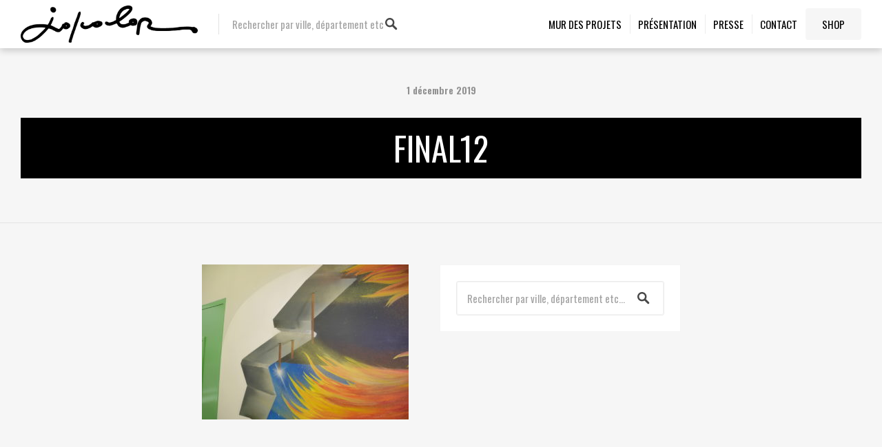

--- FILE ---
content_type: text/css
request_url: https://www.jokolor.fr/wp-content/plugins/media-grid/css/custom.css?ver=7.3.6-c27d872ee5e35668e6ce78a02f80a578
body_size: 4403
content:



            .mg_loader .mgl_1 {
            	border-color: rgba(136,136,136, .25) rgba(136,136,136, .25) #888888;
            }
            #mg_lb_wrap .mgl_1 {
                border-color: rgba(122,122,122, .25) rgba(122,122,122, .25) #7a7a7a;
            }
			.mg_loader {
                width: 34px;
                height: 34px;
                margin-top: -17px;
                margin-left: -17px;	
            }
            #mg_lb_loader .mg_loader {
            	margin-top: -11px;
                margin-left: -11px;	
            
				-webkit-transform: scale(1.1);
                      transform: scale(1.1);
            }
            .mgl_1,
            .mgl_1:after {
                border-radius: 50%;
                box-sizing: border-box !important;	
                height: 100%;
            }
            #mg_lb_loader .mgl_1 {
                height: 22px;
                width: 22px; 	
            }
            .mgl_1 {
                background: none !important;
                font-size: 10px;
                border-size: 6px;
                border-style: solid;
                
                -webkit-animation: 	mg_minimal_spinner 1.05s infinite linear;
                animation: 			mg_minimal_spinner 1.05s infinite linear;
            }
            @-webkit-keyframes mg_minimal_spinner {
                0% {-webkit-transform: rotate(0deg);}
                100% {-webkit-transform: rotate(360deg);}
            }
            @keyframes mg_minimal_spinner {
                0% {transform: rotate(0deg);}
                100% {transform: rotate(360deg);}
            }
			


.mg_box { 
  border-width: 0 10px 10px 0; 
}


.mg_items_container {
	width: calc(100% + 20px + 10px);
}
.mg_items_container.mg_not_even_w {
	width: calc(100% + 20px + 10px + 1px);	
}



.mgis_w_1_1 {width: calc(100% - 20px);}.mgis_h_1_1 {padding-bottom: calc(100% - 20px - 10px);}.mgis_w_1_2 {width: calc(49.9% - 10px);}.mgis_h_1_2 {padding-bottom: calc(49.9% - 10px - 10px);}.mgis_w_1_3 {width: calc(33.29% - 7px);}.mgis_h_1_3 {padding-bottom: calc(33.29% - 7px - 10px);}.mgis_w_2_3 {width: calc(66.58% - 13px);}.mgis_h_2_3 {padding-bottom: calc(66.58% - 13px - 10px);}.mgis_w_1_4 {width: calc(25% - 5px);}.mgis_h_1_4 {padding-bottom: calc(25% - 5px - 10px);}.mgis_w_3_4 {width: calc(74.99% - 15px);}.mgis_h_3_4 {padding-bottom: calc(74.99% - 15px - 10px);}.mgis_w_1_5 {width: calc(20% - 4px);}.mgis_h_1_5 {padding-bottom: calc(20% - 4px - 10px);}.mgis_w_2_5 {width: calc(39.8% - 8px);}.mgis_h_2_5 {padding-bottom: calc(39.8% - 8px - 10px);}.mgis_w_3_5 {width: calc(59.8% - 12px);}.mgis_h_3_5 {padding-bottom: calc(59.8% - 12px - 10px);}.mgis_w_4_5 {width: calc(79.8% - 16px);}.mgis_h_4_5 {padding-bottom: calc(79.8% - 16px - 10px);}.mgis_w_1_6 {width: calc(16.58% - 3px);}.mgis_h_1_6 {padding-bottom: calc(16.58% - 3px - 10px);}.mgis_w_5_6 {width: calc(83.29% - 17px);}.mgis_h_5_6 {padding-bottom: calc(83.29% - 17px - 10px);}.mgis_w_1_7 {width: calc(14.28% - 3px);}.mgis_h_1_7 {padding-bottom: calc(14.28% - 3px - 10px);}.mgis_w_1_8 {width: calc(12.5% - 3px);}.mgis_h_1_8 {padding-bottom: calc(12.5% - 3px - 10px);}.mgis_w_1_9 {width: calc(11.11% - 2px);}.mgis_h_1_9 {padding-bottom: calc(11.11% - 2px - 10px);}.mgis_w_1_10 {width: calc(10% - 2px);}.mgis_h_1_10 {padding-bottom: calc(10% - 2px - 10px);}.mgis_w_1_12 {width: calc(8.33333333% - 2px);}.mgis_h_1_12 {padding-bottom: calc(8.33333333% - 2px - 10px);}.mgis_w_2_12 {width: calc(16.66666667% - 3px);}.mgis_h_2_12 {padding-bottom: calc(16.66666667% - 3px - 10px);}.mgis_w_3_12 {width: calc(25% - 5px);}.mgis_h_3_12 {padding-bottom: calc(25% - 5px - 10px);}.mgis_w_4_12 {width: calc(33.33333333% - 7px);}.mgis_h_4_12 {padding-bottom: calc(33.33333333% - 7px - 10px);}.mgis_w_5_12 {width: calc(41.66666667% - 8px);}.mgis_h_5_12 {padding-bottom: calc(41.66666667% - 8px - 10px);}.mgis_w_6_12 {width: calc(50% - 10px);}.mgis_h_6_12 {padding-bottom: calc(50% - 10px - 10px);}.mgis_w_7_12 {width: calc(58.33333333% - 12px);}.mgis_h_7_12 {padding-bottom: calc(58.33333333% - 12px - 10px);}.mgis_w_8_12 {width: calc(66.66666667% - 13px);}.mgis_h_8_12 {padding-bottom: calc(66.66666667% - 13px - 10px);}.mgis_w_9_12 {width: calc(75% - 15px);}.mgis_h_9_12 {padding-bottom: calc(75% - 15px - 10px);}.mgis_w_10_12 {width: calc(83.33333333% - 17px);}.mgis_h_10_12 {padding-bottom: calc(83.33333333% - 17px - 10px);}.mgis_w_11_12 {width: calc(91.66666667% - 18px);}.mgis_h_11_12 {padding-bottom: calc(91.66666667% - 18px - 10px);}.mgis_w_12_12 {width: calc(100% - 20px);}.mgis_h_12_12 {padding-bottom: calc(100% - 20px - 10px);} 

.mg_mobile_mode .mgis_m_w_1_1 {width: calc(100% - 20px);}.mg_mobile_mode .mgis_m_h_1_1 {padding-bottom: calc(100% - 20px - 10px);}.mg_mobile_mode .mgis_m_w_1_2 {width: calc(49.9% - 10px);}.mg_mobile_mode .mgis_m_h_1_2 {padding-bottom: calc(49.9% - 10px - 10px);}.mg_mobile_mode .mgis_m_w_1_3 {width: calc(33.29% - 7px);}.mg_mobile_mode .mgis_m_h_1_3 {padding-bottom: calc(33.29% - 7px - 10px);}.mg_mobile_mode .mgis_m_w_2_3 {width: calc(66.58% - 13px);}.mg_mobile_mode .mgis_m_h_2_3 {padding-bottom: calc(66.58% - 13px - 10px);}.mg_mobile_mode .mgis_m_w_1_4 {width: calc(25% - 5px);}.mg_mobile_mode .mgis_m_h_1_4 {padding-bottom: calc(25% - 5px - 10px);}.mg_mobile_mode .mgis_m_w_3_4 {width: calc(74.99% - 15px);}.mg_mobile_mode .mgis_m_h_3_4 {padding-bottom: calc(74.99% - 15px - 10px);}.mg_mobile_mode .mgis_m_w_4_12 {width: calc(33.33333333% - 7px);}.mg_mobile_mode .mgis_m_h_4_12 {padding-bottom: calc(33.33333333% - 7px - 10px);}.mg_mobile_mode .mgis_m_w_5_12 {width: calc(41.66666667% - 8px);}.mg_mobile_mode .mgis_m_h_5_12 {padding-bottom: calc(41.66666667% - 8px - 10px);}.mg_mobile_mode .mgis_m_w_6_12 {width: calc(50% - 10px);}.mg_mobile_mode .mgis_m_h_6_12 {padding-bottom: calc(50% - 10px - 10px);}.mg_mobile_mode .mgis_m_w_7_12 {width: calc(58.33333333% - 12px);}.mg_mobile_mode .mgis_m_h_7_12 {padding-bottom: calc(58.33333333% - 12px - 10px);}.mg_mobile_mode .mgis_m_w_8_12 {width: calc(66.66666667% - 13px);}.mg_mobile_mode .mgis_m_h_8_12 {padding-bottom: calc(66.66666667% - 13px - 10px);}.mg_mobile_mode .mgis_m_w_9_12 {width: calc(75% - 15px);}.mg_mobile_mode .mgis_m_h_9_12 {padding-bottom: calc(75% - 15px - 10px);}.mg_mobile_mode .mgis_m_w_10_12 {width: calc(83.33333333% - 17px);}.mg_mobile_mode .mgis_m_h_10_12 {padding-bottom: calc(83.33333333% - 17px - 10px);}.mg_mobile_mode .mgis_m_w_11_12 {width: calc(91.66666667% - 18px);}.mg_mobile_mode .mgis_m_h_11_12 {padding-bottom: calc(91.66666667% - 18px - 10px);}.mg_mobile_mode .mgis_m_w_12_12 {width: calc(100% - 20px);}.mg_mobile_mode .mgis_m_h_12_12 {padding-bottom: calc(100% - 20px - 10px);} 



.mg_grid_wrap {
	padding: 4px;
}
.mg_box:not(.mg_spacer) .mg_box_inner {
	box-shadow: 0px 0px 4px rgba(25, 25, 25, 0.3);
}
.mg_tu_attach .mgi_txt_under {
	box-shadow: 4px 0px 4px -4px rgba(25, 25, 25, 0.3), -4px 0px 4px -4px rgba(25, 25, 25, 0.3), 0 4px 4px -4px rgba(25, 25, 25, 0.3);
}



.mg_box_inner {
	border-style: solid;
    padding: 0px;
	background: #ffffff;
    border: 0px solid #CECECE; 
}



.mg_me_player_wrap .mejs-controls, 
.mg_me_player_wrap .mejs-volume-slider,
.mg_audio_tracklist {
	background: #fcfcfc !important;
}
.mg_me_player_wrap .mejs-button button:before,
.mg_me_player_wrap .mejs-time,
.mg_audio_tracklist {
	color: #555;
}
.mg_audio_tracklist li {
    border-bottom: 1px solid #ddd;
    border-top: none;
}
.mg_audio_tracklist li:before {
    background: #e3e3e3;
    color: #333;
    border-color: #c9c9c9
}
.mg_me_player_wrap .mejs-mg-tracklist-off button:before,
.mg_me_player_wrap .mejs-mg-loop-off button:before {
	color: #848484 !important;
}
.mg_audio_tracklist li.mg_current_track {
	background-color: #efefef;
	color: #444;
}
.mg_audio_tracklist li:not(.mg_current_track):hover {
	background-color: #f5f5f5;
	color: #484848;
}
.mg_me_player_wrap .mejs-time-slider {
	background: #eee !important;
}
.mg_me_player_wrap .mejs-time-total,
.mg_me_player_wrap .mejs-time-total > span:not(.mejs-time-handle):not(.mejs-time-float) {
    box-shadow: 0 0 0 1px #aaa;
}
.mg_me_player_wrap .mejs-time-current {
	background: #fff !important;
}
.mg_me_player_wrap .mejs-time-loaded,
.mg_me_player_wrap .mejs-controls .mejs-volume-slider .mejs-volume-total {
	background: #d4d4d4 !important;
}
.mg_me_player_wrap .mejs-time-handle {
	box-shadow: 0 0 0 1px #777;
}
.mg_me_player_wrap .mejs-controls .mejs-volume-slider .mejs-volume-handle {
	background: #555;
}
.mg_me_player_wrap .mejs-controls .mejs-volume-slider .mejs-volume-current {
    background: #a2a2a2;
}
 



.mgi_overlays {
    top: 0px; 
    right: 0px; 
    bottom: 0px; 
    left: 0px;
}
.mgi_primary_ol,
.mg_inl_slider_wrap .lcms_content,
.mg_inl_slider_wrap .lcms_nav span {
	background: #FFFFFF;
}
.mg_inl_slider_wrap .lcms_content {
	background: rgba(255,255,255, 0.85);
}
body:not(.mg_cust_touch_ol_behav) .mg_box:hover .mgi_primary_ol,
.mg_box.mg_ctob_show .mgi_primary_ol {
   
	opacity: 0.8; 
}
.mgi_item_type_ol {
	border-bottom-color: #555555;
}
span.mg_overlay_tit,
.mg_inl_slider_wrap .lcms_content,
.mg_inl_slider_wrap .lcms_nav span:before,
.mg_inl_slider_wrap .lcms_play span:before {
	color: #222222;
}
.mg_overlay_tit {
	background: rgba(255,255,255, 0.6);
    text-shadow: 0px 0 0px rgba(34,34,34, 0.4);
}
.mg_overlay_tit,
.mg_inl_slider_wrap .lcms_content {    	
	    font-size: 15px;
}
.mg_mobile_mode .mg_overlay_tit,
.mg_mobile_mode .mg_inl_slider_wrap .lcms_content {
	font-size: 1515;
}
.mg_overlay_tit:before {
	border-bottom-color: rgba(34,34,34, 0.4);
}


.mgi_item_type_ol span:before {
    color: #ffffff;
}



.mg_box_inner, 
.mg_box .mg_media_wrap,
.mgi_overlays,
.mg_inl_txt_media_bg,
.mg_inl_slider_wrap .lcms_content,
.mg_inl_slider_wrap .lcms_nav *,
.mg_inl_slider_wrap .lcms_play {
  border-radius: 3px;
}
.mg_tu_attach .mgi_txt_under {
    border-bottom-left-radius: 3px;
    border-bottom-right-radius: 3px;	
}



.mgi_overlays {
	display: none !important;
}



.mgi_txt_under {
    color: #333333;	
    padding-top: 	10px !important;
    padding-right: 	7px;
    padding-bottom: 10px;
    padding-left: 	7px;
}
.mg_def_txt_under {  	
	    font-size: 15px;
}
.mg_mobile_mode .mg_def_txt_under {
	font-size: 15px;
}
.mg_tu_attach .mgi_txt_under {
	 background: #ffffff;
	 
	  
}
.mg_tu_detach .mgi_txt_under {
	margin-top: 3px;
}



.mg_inl_txt_contents {
    padding: 0 15px 0 15px;
    border-width: 15px 0 15px 0;
}
.mg_grid_wrap:not(.mg_mobile_mode) .mgis_h_auto .mg_inl_txt_media_bg,
.mg_mobile_mode .mgis_m_h_auto .mg_inl_txt_media_bg {
	top: 0px;
    bottom: 0px;
   	left: 0px;
    right: 0px; 
}


.mg_sh_inl_video video {
	background-color: #ffffff;
}




.mg_grid_wrap:not(.mg_mobile_mode) .mg_spacer_hidden_desktop,
.mg_mobile_mode .mg_spacer_hidden_mobile {
    max-width: 0 !important;
    max-height: 0 !important;
    padding: 0 !important;
}




.mg_filters_wrap .mgf,
.mgf_search_form input, .mgf_search_form i:before {	
	color: #606060;
    font-size: 15px;
}
.mg_filters_wrap .mgf,
.mgf_search_form input {
	}
.mg_mobile_mode .mg_filters_wrap .mgf,
.mg_mobile_mode .mgf_search_form input, .mg_mobile_mode .mgf_search_form i:before {	
	font-size: 15px;
}


.mg_filters_wrap .mgf:hover {		
	color: #4a4a4a !important;
}
.mg_filters_wrap .mgf.mgf_selected, .mg_filters_wrap .mgf.mgf_selected:hover {		
	color: #333333 !important;
}
.mg_textual_filters .mgf_selected {
	text-shadow: 0 0.01em 0 #333333;
}
.mg_button_filters .mgf,
.mg_textual_filters .mgf:after {	
	background-color: #f5f5f5;
}  
.mg_button_filters .mgf,
.mgf_search_form input {
    border: 0px solid #bbbbbb;
    border-radius: 2px;
}

.mg_button_filters .mgf:hover,
.mg_textual_filters .mgf:hover:after,
.mgf_search_form input:hover {	
	background-color: #fafafa;
}
.mg_button_filters .mgf:hover,
.mgf_search_form input:hover {	   
    border-color: #777777;
}

.mg_button_filters .mgf_selected, .mg_button_filters .mgf_selected:hover,
.mg_textual_filters .mgf_selected:after, .mg_textual_filters .mgf_selected:hover:after,
.mgf_search_form input:focus {	
	background-color: #dfdfdf;
}
.mg_button_filters .mgf_selected, .mg_button_filters .mgf_selected:hover,
.mgf_search_form input:focus {	   
    border-color: #aaaaaa;
}


.mg_left_filters:not(.mg_mobile_mode) .mg_above_grid,
.mg_right_filters:not(.mg_mobile_mode) .mg_above_grid {
	width: 160px;
    min-width: 160px;
}
.mg_left_filters:not(.mg_mobile_mode) .mg_items_container {
    border-left-width: 160px;
}
.mg_right_filters:not(.mg_mobile_mode) .mg_items_container {
    border-right-width: 160px;
}
.mg_left_filters:not(.mg_mobile_mode) > .mg_loader {
	transform: translateX(80px);
} 
.mg_right_filters:not(.mg_mobile_mode) > .mg_loader {
    transform: translateX(-80px);
}


.mgf_search_form input, 
.mgf_search_form i:before {	
	color: #606060;
    background-color: #f5f5f5;
    border-color: #bbbbbb}
.mgf_search_form:hover input, 
.mgf_search_form input:focus, .mgf_search_form:hover input:focus,
.mgf_search_form:hover i:before {
	color: #333333;
    background-color: #eeeeee;
	border-color: #aaaaaa}	

.mgf_search_form input::-webkit-input-placeholder {color: #606060;}
.mgf_search_form input:-ms-input-placeholder {color: #606060;}
.mgf_search_form input::placeholder {color: #606060;}


.mgf_search_form:hover input::-webkit-input-placeholder,
.mgf_search_form input:focus::-webkit-input-placeholder,
.mgf_search_form:hover input:focus::-webkit-input-placeholder {
	color: #333333;
} 

.mgf_search_form:hover input:-ms-input-placeholder,
.mgf_search_form input:focus::-ms-input-placeholder,
.mgf_search_form:hover input:focus:-ms-input-placeholder {
	color: #333333;
}

.mgf_search_form:hover input::placeholder,
.mgf_search_form input:focus::placeholder,
.mgf_search_form:hover input:focus::placeholder {
	color: #333333 !important;
}


.mg_mobile_mode .mg_dd_mobile_filters .mgf_inner {
	border: 0px solid #bbbbbb;
    border-radius: 2px;
    color: #606060;
}
.mg_mobile_mode .mg_dd_mobile_filters .mgf_inner.mgf_dd_expanded .mgf {
	border-bottom-color: rgba(187,187,187, 0.5);	
}


.mg_no_results:before {
	background-color: #f5f5f5;
    box-shadow: 0 0 0 1px #bbbbbb inset;
    border-radius: 2px;
    color: #606060;
}



.mg_pag_wrap {
	text-align: left;
}
.mg_right_filters:not(.mg_mobile_mode) .mg_pag_wrap {
    right: 160px;
}
.mg_left_filters:not(.mg_mobile_mode) .mg_pag_wrap {
	left: 160px;
}
.mg_pag_wrap > * {
	color: #666666;
    background-color: #ffffff;
	border: 1px solid #bbbbbb;
    border-radius: 2px;
}
.mg_pag_wrap > *:not(.mg_pag_disabled):not(.mg_nav_mid):hover,
.mg_sel_pag, .mg_sel_pag:hover {
	color: #333333;
    background-color: #efefef;
	border-color: #aaaaaa;
}
.mg_pag_standard .mg_prev_page:before, .mg_pag_onlynum .mg_prev_page:before,
.mg_pag_standard .mg_next_page:before, .mg_pag_onlynum .mg_next_page:before {
	background: #aaaaaa;
}
#mg_lb_loader {
	border-radius: 5%;
}
#mg_lb_background {
	background:  #fdfdfd;  
}
#mg_lb_background.mg_lb_shown,
#mg_lb_background.google_crawler {
	
	opacity: 0.8;}
#mg_lb_contents {
	width: 70%;max-width: 960px;border-radius: 0px;padding: 20px 20px 20px;}
.mg_mf_lb #mg_lb_contents {
	padding: 0px;}
.mg_item_title {
	font-size: 15px;
    }
.mg_item_text {
    font-size: 15px;
    line-height: 140%;  
}
.mg_item_text,
ul.mg_cust_options {
	}


/* media-focused lightbox mode */
.mg_mf_lb .mg_item_content {
    width: auto !important;
    min-width: 400px;
    max-width: 400px;

    
    top: 0px !important;
    bottom: 0px !important;
}
.mg_mf_lb .mg_item_featured {
    max-width: calc(100% - 400px);
}
.mg_mf_lb #mg_lb_contents {
        margin: calc(7vh + 52px) 10vw 7vh 10vw !important;
}

.mg_mf_lb .mg_item_featured,
.mg_mf_lb .mg_item_featured > *,
.mg_mf_lb #mg_lb_feat_img_wrap > img,
.mg_mf_lb .mg_lb_lcms_slider:not(.mg_lb_lcms_thumbs_shown) div.lcms_wrap {
    max-height: calc(100vh - 14vh - 0px  - 52px);
}
.mg_mf_lb .mg_lb_zoom_wrap {
    max-height: calc(100vh - 14vh - 0px);
}
.mg_mf_lb .mg_lb_lcms_thumbs_shown div.lcms_wrap {
    max-height: calc(100vh - 14vh - 90px  - 52px);
}


.mg_mf_lb .mg_item_featured {
    margin-right: 400px;
}
.mg_mf_lb .mg_item_content {
    padding-left: 25px !important;
    padding-right: 25px !important;
}


@media screen and (max-width: 860px) {
    .mg_mf_lb #mg_lb_contents {
        margin: 2vh 2vw 2vh 2vw !important;

        
        padding: 0px 0px 0px;    }
    #mg_lb_wrap.mg_mf_lb:after {
        content: "";
        display: block;
        height: 1vh;
        width: 100vw;
    }
    .mg_mf_lb .mg_item_featured,
    .mg_mf_lb .mg_item_featured > *,
    .mg_mf_lb #mg_lb_feat_img_wrap > img,
    .mg_mf_lb .mg_lb_lcms_slider:not(.mg_lb_lcms_thumbs_shown) div.lcms_wrap,
    .mg_mf_lb .mg_lb_lcms_thumbs_shown div.lcms_wrap {
        max-height: calc(100vh - 2vh - 0px - 52px - 45px); /* leave title visible */
        max-width: calc(100vw - 4vw - 0px);
    }
    .mg_mf_lb .mg_lb_lcms_thumbs_shown div.lcms_wrap {
        max-height: calc(100vh - 2vh - 0px - 52px - 45px - 90px); /* leave title visible */
        max-width: calc(100vw - 4vw - 0px);
    }
    .mg_mf_lb .mg_item_featured > *:not(img):not(#mg_lb_feat_img_wrap):not(.mg_loader) {
        min-width: calc(100vw - 4vw - 0px);
    }
    .mg_mf_lb .mg_item_content {
        padding-right: 25px !important;
        padding-left: 25px !important;
    }
}





/* inner commands */
#mg_lb_ins_cmd_wrap {

        left: 20px;
    right: 20px;
        
    }
@media screen and (max-width: 860px) {
	#mg_lb_contents {
		padding-top: 52px;
	}
}
 


.mg_mf_lb #mg_lb_ins_cmd_wrap {

	    left: 12px;
    right: 12px;
        
    }
@media screen and (max-width: 860px) {
	.mg_mf_lb #mg_lb_contents {
		padding-top: 52px;
	}
}
 






/* texts responsivity */
@media screen and (max-width: 860px) { 
    .mg_item_title {
        font-size: 15px;
    }
    .mg_item_text {
        font-size: 15px;
    }
} 



/* inner lb cmd boxed */
#mg_lb_inside_nav > * > i,
.mg_lb_nav_inside div span,
#mg_inside_close {
	background: #f6f6f6;
	border-radius: 2px;
}
.mg_inside_nav_next > i:before {
	margin-right: -3px;
}
.mg_lb_nav_inside div span {
	padding: 5px 9px 4px; 
}


/* inside cmd - hidden nav */


/* lb rounded closing btn */
.mg_layout_full .mg_item_content {
	padding: 14px 2px 2px;	
}
.mg_lb_layout:not(.mg_layout_full) .mg_item_content {
    padding: 2px;
}
@media screen and (max-width: 860px) { 
    .mg_lb_layout:not(.mg_layout_full) .mg_item_content {
		padding: 14px 2px 2px !important;	
	}		
}
.mg_mf_lb .mg_layout_full .mg_item_content {
	padding: 14px 22px 22px;	
}
.mg_mf_lb .mg_lb_layout:not(.mg_layout_full) .mg_item_content {
    padding: 22px;
}
@media screen and (max-width: 860px) { 
    .mg_mf_lb .mg_lb_layout:not(.mg_layout_full) .mg_item_content {
		padding: 14px 22px 22px !important;	
	}		
}



/* side text - desktop mode - inside cmd - top padding */


/* colors - shadow */
#mg_lb_wrap #mg_lb_contents,
#mg_lb_loader,
.mg_lb_zoom_in_btn, 
.mg_lb_zoom_out_btn {
    color: #323232;background-color: #FFFFFF;box-shadow: 0 3px 8px rgba(15, 15, 15, 0.55);}
#mg_lb_loader {
		box-shadow: 0px 2px 5px rgba(10, 10, 10, 0.5);	
    }
.mg_cust_options,
#mg_lb_comments_wrap {
	border-color: #d4d4d4;
}


/* icons and loader */
.mg_close_lb:before, .mg_nav_prev > i:before, .mg_nav_next > i:before,
#mg_socials span:before,
#mg_woo_item_added i:before {
	color: #7a7a7a;
}
.mg_round_social_trick {
    box-shadow: 0 0 0 3px #7a7a7a inset;
}
 

/* navigation elements background color and border radius */
.mg_lb_nav_side *,
.mg_lb_nav_side_basic,
.mg_lb_nav_top > i, .mg_lb_nav_top > div, .mg_lb_nav_top > div *,
#mg_top_close {
	background-color: #FFFFFF; 
}

/* top closing button */
#mg_top_close {
	border-style: solid;
    border-color: #e2e2e2;
	border-width: 0 0 0px 0px;
    border-radius: 0 0 0 0px;
}
/* top nav - custom radius and borders */
#mg_lb_top_nav > * > div {
	margin-left: 0px;
}
#mg_lb_top_nav .mg_nav_prev i {
	border-width: 0 0 0px 0;
    border-style: solid;
    border-color: #e2e2e2; 
}
#mg_lb_top_nav .mg_nav_next i,
#mg_lb_top_nav > * > div img {
	border-width: 0 0px 0px 0;
    border-style: solid;
    border-color: #e2e2e2; 
    border-radius: 0 0 0px 0;
}
#mg_lb_top_nav > * > div {
	border-width: 0 0px 0px 0px;
    border-style: solid;
    border-color: #e2e2e2; 
    color: #323232;
}
#mg_lb_top_nav > div:first-child {
    box-shadow: 0px 2px 3px rgba(10, 10, 10, 0.3);	
}
#mg_lb_top_nav > div:last-child {
    box-shadow: 3px 2px 3px rgba(10, 10, 10, 0.2);	
}
#mg_lb_top_nav > div:hover > div, #mg_top_close {
    box-shadow: 0px 2px 3px rgba(10, 10, 10, 0.3);	
}
#mg_lb_top_nav > div:hover img {
    box-shadow: 2px 2px 2px rgba(10, 10, 10, 0.2);	
}




/* top nav - custom radius and borders */
.mg_lb_nav_side_basic {
	border-radius: 0px;
	border: 0px solid #e2e2e2;
}
#mg_top_close {
	border-width: 0px;
    margin-top: 15px;
    margin-right: 15px;
    box-sizing: border-box;
}
	    
        .mg_lb_nav_side_basic, #mg_top_close {
        box-shadow: 0px 2px 3px rgba(10, 10, 10, 0.3);	
    }
    
    @media screen and (min-width:760px) {
    	#mg_lb_wrap {
        	padding-left: 55px;
            padding-right: 55px;
            left: -60px;
        }
    }
    





	#mg_lb_contents {
        opacity: 1;	
        transition: all .5s cubic-bezier(0.260, 0, 0.300, 1.200); 
    }
    #mg_lb_contents.mg_lb_pre_show_next,
    #mg_lb_contents.mg_lb_pre_show_prev {
        transition-duration: 0s !important; 	
    }
    #mg_lb_contents.mg_lb_pre_show_prev,
    #mg_lb_contents.mg_lb_switching_next,
    #mg_lb_contents.mg_closing_lb {
        transform: translateX(-80vw);
    }
    #mg_lb_contents.mg_lb_pre_show_next,
    #mg_lb_contents.mg_lb_switching_prev {
        transform: translateX(80vw);
    }
    #mg_lb_contents.mg_lb_shown {
        transform: translateX(0);
    }



.mg_item_featured .easyzoom-notice,
.mg_item_featured .easyzoom-flyout {
	background: #FFFFFF;
    color: #323232; 
}



/* lightbox slider */
.mg_lb_lcms_slider {
    padding-bottom: 55%;
}



.mg_wc_atc_btn {
	background: #ccc;
    color: #3a3a3a; 
}
.mg_wc_atc_btn:hover,
.mg_wc_atc_btn.mg_wc_atc_btn_disabled,
.mg_wc_atc_btn.mg_wc_atc_btn_acting {
	background: #e3e3e3;
	color: #555; 
}
#mg_woo_cart_btn_wrap [name=mg_wc_atc_variations_dd],
#mg_woo_cart_btn_wrap [name=mg_wc_atc_quantity] {
	border-color: #d4d4d4;
}


.mg_box:not(.mg_spacer) .mg_box_inner {
-webkit-box-shadow: 1px 2px 15px #e5e5e5!important;
}